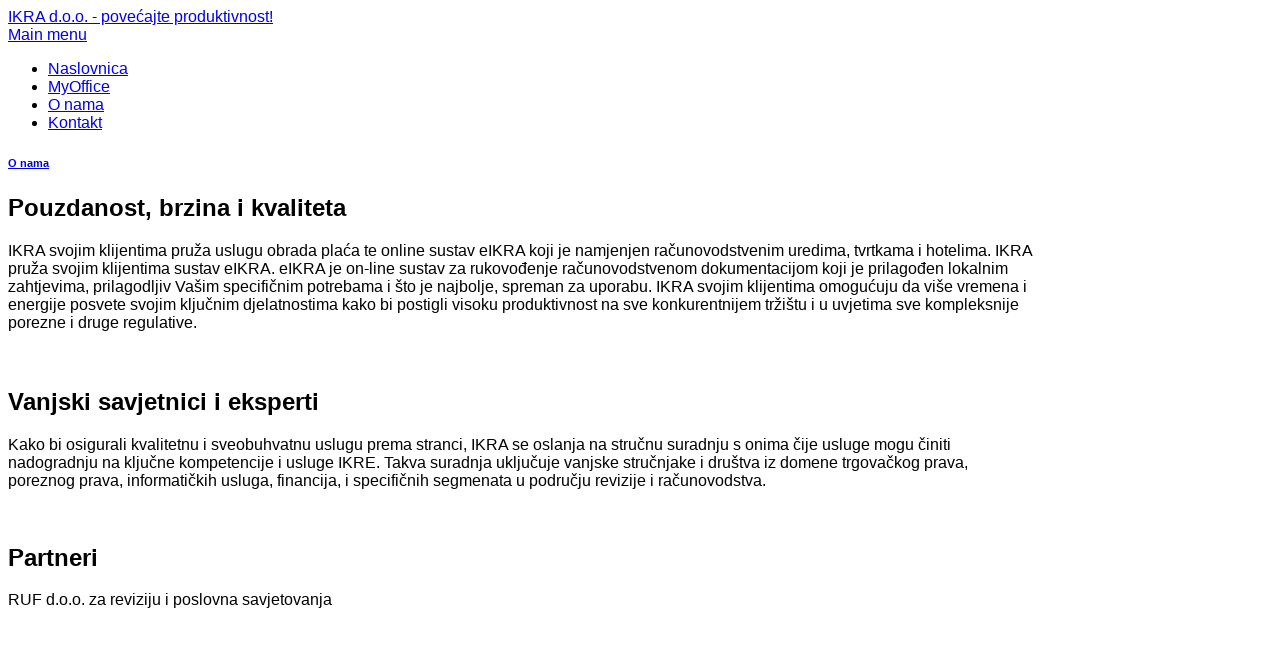

--- FILE ---
content_type: text/html; charset=utf-8
request_url: http://ikra.hr/index.php/o-nama2
body_size: 12141
content:
<!DOCTYPE html>
<html lang="en-gb">
<head>
			<meta name="viewport" content="width=device-width, initial-scale=1.0">
	
	  <base href="http://ikra.hr/index.php/o-nama2" />
  <meta http-equiv="content-type" content="text/html; charset=utf-8" />
  <meta name="keywords" content="računovodstvo, revizija, obračun dohotka, porezno savjetovanje, poslovno savjetovanje, korporativen usluge, obrt, obračun plaća, eIKRA, knjigovodstvo, knjigovodstveni servis, računovodstveni servis" />
  <meta property="og:title" content="O nama" />
  <meta property="og:type" content="article" />
  <meta property="og:url" content="http://ikra.hr/index.php/o-nama2" />
  <meta property="og:site_name" content="IKRA" />
  <meta name="description" content="Informatičke usluge u poslovanju, MyOffice digitalno računovodstvo" />
  <meta name="generator" content="Joomla! - Open Source Content Management" />
  <title>O nama</title>
  <link href="http://ikra.hr/templates/meet_gavern/images/favicon.ico" rel="shortcut icon" type="image/vnd.microsoft.icon" />
  <link href="/templates/meet_gavern/favicon.ico" rel="shortcut icon" type="image/vnd.microsoft.icon" />
  <link rel="stylesheet" href="http://ikra.hr/templates/meet_gavern/bootstrap/output/bootstrap.css" type="text/css" />
  <link rel="stylesheet" href="http://ikra.hr/templates/meet_gavern/bootstrap/output/bootstrap-responsive.css" type="text/css" />
  <link rel="stylesheet" href="http://ikra.hr/templates/meet_gavern/css/template.css" type="text/css" />
  <link rel="stylesheet" href="http://ikra.hr/templates/meet_gavern/css/override.css" type="text/css" />
  <link rel="stylesheet" href="http://ikra.hr/templates/meet_gavern/fonts/Colaborate/stylesheet.css" type="text/css" />
  <link rel="stylesheet" href="http://fonts.googleapis.com/css?family=Open+Sans:400,300,700" type="text/css" />
  <style type="text/css">
.gkcol { width: 200px; }.container-fluid { max-width: 1024px!important; }.gk-main-menu ul ul { width: 200px; } .gk-main-menu ul ul ul { margin-left: 180px; }body { font-family: Arial, Helvetica, sans-serif; }
h1,
h2,
h3,
h4,
h5,
h6,
.gk-blue-button,
.gk-yellow-button  { font-family: Colaborate, Arial, sans-serif; }
#gk-content h2 small { font-family: 'Open Sans', Arial, sans-serif; }

  </style>
  <script src="/media/system/js/mootools-core.js" type="text/javascript"></script>
  <script src="/media/system/js/core.js" type="text/javascript"></script>
  <script src="/media/system/js/caption.js" type="text/javascript"></script>
  <script src="//ajax.googleapis.com/ajax/libs/jquery/1.8.2/jquery.min.js" type="text/javascript"></script>
  <script src="http://ikra.hr/templates/meet_gavern/js/bootstrap.js" type="text/javascript"></script>
  <script src="http://ikra.hr/templates/meet_gavern/js/page.js" type="text/javascript"></script>
  <script src="http://ikra.hr/templates/meet_gavern/js/gk.menu.js" type="text/javascript"></script>
  <script type="text/javascript">
window.addEvent('load', function() {
				new JCaption('img.caption');
			});$GK_MENU = [];
$GK_MENU['animation'] = "width_height_opacity";
$GK_MENU['animation_speed'] = "fast";

$GK_TMPL_URL = "http://ikra.hr/templates/meet_gavern";

$GK_URL = "http://ikra.hr/";

  </script>

	
<!--[if IE 9]>
<link rel="stylesheet" href="http://ikra.hr/templates/meet_gavern/css/ie/ie9.css" type="text/css" />
<![endif]-->

<!--[if IE 8]>
<link rel="stylesheet" href="http://ikra.hr/templates/meet_gavern/css/ie/ie8.css" type="text/css" />
<![endif]-->

<!--[if lte IE 7]>
<link rel="stylesheet" href="http://ikra.hr/templates/meet_gavern/css/ie/ie7.css" type="text/css" />
<![endif]-->

<!--[if (gte IE 6)&(lte IE 8)]>
<script type="text/javascript" src="http://ikra.hr/templates/meet_gavern/js/respond.js"></script>
<script type="text/javascript" src="http://ikra.hr/templates/meet_gavern/js/selectivizr.js"></script>
<script type="text/javascript" src="http://html5shim.googlecode.com/svn/trunk/html5.js"></script>
<![endif]-->	 <script type="text/javascript">
<!--
function place() {
window.open( "http://www.ikra.hr/formulari/upit-obrada-place.php", "placa", 
"status = 1, height = 400, width = 510, resizable = 1, scrollbars = yes" )
}
function racunovodstvo() {
window.open( "http://www.ikra.hr/formulari/upit-racunovodstvo.php", "racunovodstvo", 
"status = 1, height = 400, width = 510, resizable = 1, scrollbars = yes" )
}
//-->
<!--
function eikra() {
window.open( "http://www.ikra.hr/formulari/eikra.php", "eikra", 
"status = 1, height = 500, width = 450, resizable = 1, scrollbars = yes" )
}
//-->
</script>
<script type="text/javascript">

  var _gaq = _gaq || [];
  _gaq.push(['_setAccount', 'UA-34866423-1']);
  _gaq.push(['_setDomainName', 'ikra.hr']);
  _gaq.push(['_trackPageview']);

  (function() {
    var ga = document.createElement('script'); ga.type = 'text/javascript'; ga.async = true;
    ga.src = ('https:' == document.location.protocol ? 'https://ssl' : 'http://www') + '.google-analytics.com/ga.js';
    var s = document.getElementsByTagName('script')[0]; s.parentNode.insertBefore(ga, s);
  })();

</script>
</head>

<body>
	
	<header class="container-fluid">
		
          <a href="/./" id="gk-logo" class="pull-left css-logo">
     	IKRA d.o.o. - povećajte produktivnost!     </a>
     		
		<div class="gk-mainmenu-toggle">
			<a href="#" data-toggle="collapse" data-target=".nav-collapse">
		  		Main menu			</a>
		</div>
		
		<div class="nav-collapse gk-main-menu">
			<ul class="nav menu">
<li class="item-101"><a href="/" >Naslovnica</a></li><li class="item-144"><a href="/index.php/myoffice" >MyOffice</a></li><li class="item-160 current active"><a href="/index.php/o-nama2" >O nama</a></li><li class="item-161"><a href="/index.php/kontakt2" >Kontakt</a></li></ul>

		</div>
	</header>

	
	<section id="gk-main">
		<section class="container-fluid">
						
			<section class="gk-content-wrap row-fluid">
				<section id="gk-content" class="span12">
										
										
										<section id="gk-component">
						
<div class="item-page gk-item-page">
			

					
		<h1 class="article-header">
							<a href="/index.php/o-nama"> O nama</a>
					</h1>
	

	
			
		
		<div id="C3_columnLeft">
<h2>Pouzdanost, brzina i kvaliteta</h2>
<p>IKRA svojim klijentima pruža uslugu obrada plaća te online sustav eIKRA koji je namjenjen računovodstvenim uredima, tvrtkama i hotelima. IKRA pruža svojim klijentima sustav eIKRA. eIKRA je on-line sustav za rukovođenje računovodstvenom dokumentacijom koji je prilagođen lokalnim zahtjevima, prilagodljiv Vašim specifičnim potrebama i što je najbolje, spreman za uporabu. IKRA svojim klijentima omogućuju da više vremena i energije posvete svojim ključnim djelatnostima kako bi postigli visoku produktivnost na sve konkurentnijem tržištu i u uvjetima sve kompleksnije porezne i druge regulative.<br /><br /> </p>
</div>
<div id="C3_columnMiddle">
<h2>Vanjski savjetnici i eksperti</h2>
<p>Kako bi osigurali kvalitetnu i sveobuhvatnu uslugu prema stranci, IKRA se oslanja na stručnu suradnju s onima čije usluge mogu činiti nadogradnju na ključne kompetencije i usluge IKRE. Takva suradnja uključuje vanjske stručnjake i društva iz domene trgovačkog prava, poreznog prava, informatičkih usluga, financija, i specifičnih segmenata u području revizije i računovodstva. </p>
<p> </p>
<h2>Partneri</h2>
<p>RUF d.o.o. za reviziju i poslovna savjetovanja</p>
<p><a href="http://www.ruf-revizija.hr" target="_blank" title="RUF Revizije"><img src="/images/logo3.png" alt="" width="118" height="45" style="float: left;" /></a></p>
<p> </p>
<h2> </h2>
<h2> </h2>
<h2>Gdje smo?</h2>
<p>IKRA d.o.o. se nalazi u Zagrebu, na adresi Vlaška 79. Naši kontakt podaci su:</p>
<p>Recepcija: 01/4343-434   Mail: 
 <script type='text/javascript'>
 <!--
 var prefix = '&#109;a' + 'i&#108;' + '&#116;o';
 var path = 'hr' + 'ef' + '=';
 var addy43091 = 'p&#111;st&#97;' + '&#64;';
 addy43091 = addy43091 + '&#105;kr&#97;' + '&#46;' + 'hr';
 document.write('<a ' + path + '\'' + prefix + ':' + addy43091 + '\'>');
 document.write(addy43091);
 document.write('<\/a>');
 //-->\n </script><script type='text/javascript'>
 <!--
 document.write('<span style=\'display: none;\'>');
 //-->
 </script>This email address is being protected from spambots. You need JavaScript enabled to view it.
 <script type='text/javascript'>
 <!--
 document.write('</');
 document.write('span>');
 //-->
 </script></p>
<p>Odjel obrade plaće: 01/4343-439  Mail: 
 <script type='text/javascript'>
 <!--
 var prefix = '&#109;a' + 'i&#108;' + '&#116;o';
 var path = 'hr' + 'ef' + '=';
 var addy53443 = 'pl&#97;c&#101;' + '&#64;';
 addy53443 = addy53443 + '&#105;kr&#97;' + '&#46;' + 'hr';
 document.write('<a ' + path + '\'' + prefix + ':' + addy53443 + '\'>');
 document.write(addy53443);
 document.write('<\/a>');
 //-->\n </script><script type='text/javascript'>
 <!--
 document.write('<span style=\'display: none;\'>');
 //-->
 </script>This email address is being protected from spambots. You need JavaScript enabled to view it.
 <script type='text/javascript'>
 <!--
 document.write('</');
 document.write('span>');
 //-->
 </script></p>
<p>Informatički odjel: 01/6388-354 Mail: 
 <script type='text/javascript'>
 <!--
 var prefix = '&#109;a' + 'i&#108;' + '&#116;o';
 var path = 'hr' + 'ef' + '=';
 var addy7054 = '&#105;nf&#111;rm&#97;t&#105;k&#97;' + '&#64;';
 addy7054 = addy7054 + '&#105;kr&#97;' + '&#46;' + 'hr';
 document.write('<a ' + path + '\'' + prefix + ':' + addy7054 + '\'>');
 document.write(addy7054);
 document.write('<\/a>');
 //-->\n </script><script type='text/javascript'>
 <!--
 document.write('<span style=\'display: none;\'>');
 //-->
 </script>This email address is being protected from spambots. You need JavaScript enabled to view it.
 <script type='text/javascript'>
 <!--
 document.write('</');
 document.write('span>');
 //-->
 </script></p>
<p> <br /><br /></p>
<h2>Podaci tvrtke</h2>
<p>IKRA d.o.o.</p>
<p>Vlaška 79, Zagreb, Hrvatska</p>
<p>OIB: 36062815726</p>
<p>MBS: 080325135</p>
<p>Osnivački kapital 20.500,00 kn. uplaćen u cijelosti,</p>
<p>Direktor: Ivan Prgomet</p>
<p>IBAN: HR9323400091110046961 </p>
<p>Radno vrijeme: pon-pet 8-16 sati.</p>
</div> 	
				
		
			
				<ul class="pager pagenav">
					<li class="previous">
						<a href="/index.php/o-nama2/14-stranice/20-bikestore-ecommerce-joomla-template" rel="prev">&lt; Prev</a>
					</li>
					<li class="next">
						<a href="/index.php/prijava" rel="next">Next &gt;</a>
					</li>
				</ul>		
				</div>
	
	<div id="gkSocialAPI">
			
		    
	        <g:plus action="share" GK_GOOGLE_PLUS_SHARE_SETTINGS href="http://ikra.hr/index.php/o-nama2"></g:plus>
		    
			
	
	
	</div>
	
	 
</div>

					</section>
										
									</section>
				
							</section>
			
					</section>
	</section>
	
	<footer class="container-fluid">
				<ul class="nav menu">
<li class="item-153"><a href="/index.php/o-nama" >O nama</a></li><li class="item-154"><a href="/index.php/online-podrska" >Online podrška</a></li><li class="item-155"><a href="/index.php/prijava" >Prijava</a></li><li class="item-152"><a href="/index.php/kontakt" >Kontakt</a></li></ul>

				
		<p class="pull-right gk-toplink"><a href="http://ikra.hr/index.php/o-nama2#top" id="back-top">Idi na vrh</a></p>
		
		<p class="pull-right gk-copyrights">
					IKRA d.o.o. &copy; 2026 - Sva prava pridržana.
		 
		</p>
		
	</footer>
		
		
	<script type="text/javascript">
		jQuery('*[rel=tooltip]').tooltip();
		jQuery('*[rel=popover]').popover();
		jQuery('.tip-bottom').tooltip({placement: "bottom"});
	</script>
	
	

<!-- +1 button -->

<!-- twitter -->


<!-- Pinterest script --> 

<script type="text/javascript">var _gaq = _gaq || []; _gaq.push(['_setAccount', 'UA-39053274-1']); _gaq.push(['_trackPageview']);(function() { var ga = document.createElement('script'); ga.type = 'text/javascript'; ga.async = true;ga.src = ('https:' == document.location.protocol ? 'https://ssl' : 'http://www') + '.google-analytics.com/ga.js';var s = document.getElementsByTagName('script')[0]; s.parentNode.insertBefore(ga, s); })();</script>	
</body>
</html>
